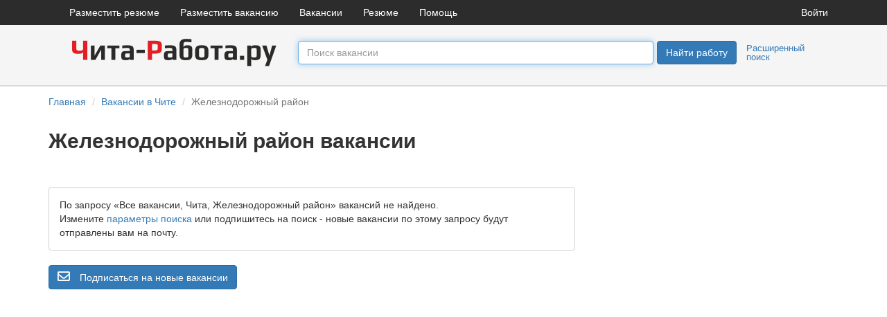

--- FILE ---
content_type: text/html; charset=UTF-8
request_url: https://chita-rabota.ru/%D0%B6%D0%B5%D0%BB%D0%B5%D0%B7%D0%BD%D0%BE%D0%B4%D0%BE%D1%80%D0%BE%D0%B6%D0%BD%D1%8B%D0%B9-%D1%80%D0%B0%D0%B9%D0%BE%D0%BD
body_size: 11408
content:
    <!DOCTYPE html>
    <html lang="ru-RU">
    <head>
    <meta charset="UTF-8">
    <meta name="viewport" content="width=device-width, initial-scale=1">

    <meta name="csrf-param" content="_csrf-frontend">
<meta name="csrf-token" content="sRvq6qRxztRAFkUd_MH2fYSbwCDr9QYWBjcJrrK0i9DZeK2GlRyUgBZiL36Yo50H3dKZGNiUUE9tXWjr2-3Tug==">
    <link href="https://chita-rabota.ru/img/site/55/favicon.ico" rel="icon" type="image/x-icon">
    <link rel="apple-touch-icon" href="https://chita-rabota.ru/img/site/55/apple-icon-57x57.png"/>
    <meta name="msapplication-TileColor" content="#ffffff">
    <meta name="msapplication-TileImage" content="https://chita-rabota.ru/img/site/55/ms-icon-144x144.png">
    <title>Работа в Чите Железнодорожный район вакансии</title>
    <meta name="description" content="Актуальные вакансии  Железнодорожный район г. Чита">
<link href="/css/bootstrap.css?v=1549889987" rel="stylesheet">
<link href="/css/site.css?v=1594713318" rel="stylesheet">
<link href="/css/form.css?v=1523646461" rel="stylesheet">
<link href="/css/jquery-ui.css?v=1521320319" rel="stylesheet">
<link href="/static/fontawesome/web-fonts-with-css/css/fontawesome-all.min.css?v=1512750660" rel="stylesheet">
<script src="/assets/c0892ba3/jquery.js?v=1663529883"></script>
<script src="/assets/88dbf976/yii.js?v=1663529883"></script>
<script src="/assets/81a3b02/js/bootstrap.js?v=1663529883"></script>
<script src="/js/site.js?v=1552296158"></script>
<script src="/js/fileinput.js?v=1468334239"></script>
<script src="/js/jquery-ui.min.js?v=1468334239"></script>
<script src="/js/jquery-migrate-3.0.0.min.js?v=1530126391"></script></head>    <body>

    <nav id="navw0" class="navbar-desktop navbar">
    <div class="container">
        <div class="navbar-header">
            <button type="button" class="navbar-toggle" data-toggle="collapse" data-target="#w0-collapse"><span
                    class="sr-only">Toggle navigation</span>
                <span class="icon-bar"></span>
                <span class="icon-bar"></span>
                <span class="icon-bar"></span></button>
        </div>
                <div id="w0-collapse" class="collapse navbar-collapse">
            <ul id="w1" class="navbar-nav nav">
                <li><a href="/resume/create-simple">Разместить резюме</a></li>
                <li><a href="/user/register-employer">Разместить вакансию</a></li>
                <li><a href="/">Вакансии</a></li>
                <li><a href="/resume">Резюме</a></li>
                <li><a href="/site/contact">Помощь</a></li>
            </ul>
            <ul id="w2" class="navbar-nav navbar-right nav">
                <li><a href="/site/login">Войти</a></li>
            </ul>
        </div>
            </div>
</nav>



        <div class="top" style="background-color: #F5F5F5; border-bottom: 2px solid #D9DADA;">
        <div style="padding: 15px 0;" class="container">
            <div class="row" style="margin: 0;">
                        <div class="col-xs-4 col-sm-4 col-md-4 col-lg-4" style="text-align: center;">
            <a href="/" title="chita-rabota.ru">
                <img src='/img/site/55/logo.png'
                     alt="chita-rabota.ru"
                     class="logo">
            </a>
        </div>
        
        <form id="search-form" class="form-horizontal" action="/vacancy-search/find-simple" method="post">
<input type="hidden" name="_csrf-frontend" value="sRvq6qRxztRAFkUd_MH2fYSbwCDr9QYWBjcJrrK0i9DZeK2GlRyUgBZiL36Yo50H3dKZGNiUUE9tXWjr2-3Tug==">        <div class="col-xs-6 col-sm-4 col-md-5" style="padding-top: 8px;padding-left: 0;padding-right: 5px;">

            <div class="form-group field-vacancysearch-query">

                <input type="text" id="query" class="form-control ui-autocomplete-input" name="VacancySearch[query]" value="" autofocus="autofocus" placeholder="Поиск вакансии">            </div>

        </div>
        <div class="hidden-xs col-sm-4 col-md-3" style="padding-top: 8px;padding-right: 0;">
                    <div class="fl">
            <button type="submit" class="btn btn-primary ">Найти работу</button>
        </div>
        <div class="fl layout-ext-search">
            <a href="/vacancy-search/form">Расширенный поиск</a>
        </div>
        <div class="cl"></div>
        
        </div>

        <div class="visible-xs col-xs-2" style="padding-top: 8px;">
            <button type="submit" class="btn btn-primary "><span class="glyphicon glyphicon-search" ></span></button>        </div>
        <div class="visible-xs col-xs-12 layout-ext-search" style="text-align: right;">
            <a href="/vacancy-search/form">Расширенный поиск</a>
        </div>
        </form>                    </div>
        </div>
    </div>

    <div class="wrap">

        <div class="container">
            <div class="row">
    <div class="col-lg-12">
            </div>
    <div class="col-lg-12">
            </div>
</div>
            <ul class="breadcrumb"><li><a href="/">Главная</a></li>
<li><a href="/vacancy/catalog">Вакансии в Чите</a></li>
<li class="active">Железнодорожный район</li>
</ul>            

<h1>Железнодорожный район вакансии</h1>

<div style="text-align: center;margin-top: 20px; margin-bottom: 20px;">
    </div>

    <div class="row nm">
        <div class="alert alert-light col-md-8" role="alert">
            <div>По запросу  «Все вакансии, Чита, Железнодорожный район» вакансий не найдено.</div>
            <div>Измените <a href="/vacancy-search/form?district_id[]=220&amp;location=1084">параметры поиска</a>                или подпишитесь на поиск - новые вакансии по этому запросу будут отправлены вам на почту.</div>
        </div>
    </div>

<div>
    <div class="row">
        
        <div class="col-sm-6 col-md-5">
            <div class="row">
                
                            </div>
        </div>
    </div>
</div>


    <div id="subscribeBlock">
        <button type="button" id="subscribeBtnGuest" class="btn btn-primary">
    <i class="far fa-envelope" style="padding-right: 10px; font-size: 18px;"></i>
    <span class="text">Подписаться на новые вакансии</span></button>    </div>
    <div class="modal fade" id="subscribeModal"></div>

<script type="text/javascript">
    $('#subscribeBtnGuest').click(function () {
        $.ajax({
            url: home + 'vacancy-subscribe/add-guest',
            type: "GET",
            data: {options: '{"district_id":[220],"location":1084}'},
            success: function (data) {
                $('#subscribeModal').html(data);
                $('#subscribeModal').modal('show');

            }
        });
    });

    $(document).on("beforeSubmit", "#subscribeForm", function () {
        $.ajax({
            url: home + 'vacancy-subscribe/add-form',
            type: 'post',
            data: $('#subscribeForm').serialize(),
            success: function (data) {
                $('#subscribeModal').modal('hide');
                $('#subscribeBlock').html(data);
            }
        });
        return false; // Cancel form submitting.
    });

    $('#subscribeBtn').click(function () {
        $.ajax({
            url: home + 'vacancy-subscribe/add',
            type: "GET",
            data: {options: '{"district_id":[220],"location":1084}'},
            success: function (data) {
                $('#subscribeBlock').html(data);
            }
        });
    });

</script>

<div style="padding-top: 20px;">
    <div class="vacancy-index col-md-8" style="padding-left: 0;">
        
        
        
            </div>

    <div class="col-md-4" style="padding-left: 0; padding-right: 0;">
        
<div style="margin-bottom: 15px;">
      </div>
        
        
        
<div style="margin-bottom: 15px;">
      </div>    </div>
</div>
        </div>
    </div>


    <footer class="footer">
    <div class="container">
        <p class="pull-left">&copy; chita-rabota.ru 2026            <a href="/site/contact">Контакты</a>
        <p class="pull-right"></p>
    </div>
</footer>
    
                <!-- Yandex.Metrika counter -->
        <script type="text/javascript">
            (function (d, w, c) {
                (w[c] = w[c] || []).push(function () {
                    try {
                        w.yaCounter33267581 = new Ya.Metrika({
                            id: 33267581,
                            clickmap: true,
                            trackLinks: true,
                            accurateTrackBounce: true,
                            webvisor: true,
                            params: {'ip': '' },
                        });
                    } catch (e) {
                    }
                });

                var n = d.getElementsByTagName("script")[0],
                    s = d.createElement("script"),
                    f = function () {
                        n.parentNode.insertBefore(s, n);
                    };
                s.type = "text/javascript";
                s.async = true;
                s.src = "https://mc.yandex.ru/metrika/watch.js";

                if (w.opera == "[object Opera]") {
                    d.addEventListener("DOMContentLoaded", f, false);
                } else {
                    f();
                }
            })(document, window, "yandex_metrika_callbacks");
        </script>
        <noscript>
            <div><img src="https://mc.yandex.ru/watch/33267581"
                      style="position:absolute; left:-9999px;" alt=""/></div>
        </noscript>
        <!-- /Yandex.Metrika counter -->
    
    <!--google-->
    <script>
        (function (i, s, o, g, r, a, m) {
            i['GoogleAnalyticsObject'] = r;
            i[r] = i[r] || function () {
                (i[r].q = i[r].q || []).push(arguments)
            }, i[r].l = 1 * new Date();
            a = s.createElement(o),
                m = s.getElementsByTagName(o)[0];
            a.async = 1;
            a.src = g;
            m.parentNode.insertBefore(a, m)
        })(window, document, 'script', '//www.google-analytics.com/analytics.js', 'ga');

        ga('create', 'UA-65947563-6', 'auto');
        ga('send', 'pageview');

    </script>
    <!--/google-->

    <!--google sum-->
    <script>
        (function(i,s,o,g,r,a,m){i['GoogleAnalyticsObject']=r;i[r]=i[r]||function(){
                (i[r].q=i[r].q||[]).push(arguments)},i[r].l=1*new Date();a=s.createElement(o),
            m=s.getElementsByTagName(o)[0];a.async=1;a.src=g;m.parentNode.insertBefore(a,m)
        })(window,document,'script','https://www.google-analytics.com/analytics.js','ga');

        ga('create', 'UA-71710578-13', 'chita-rabota.ru');
        ga('send', 'pageview');

    </script>
    <!--/google sum-->


    <!--LiveInternet counter--><script type="text/javascript"><!--
        new Image().src = "//counter.yadro.ru/hit?r"+
            escape(document.referrer)+((typeof(screen)=="undefined")?"":
            ";s"+screen.width+"*"+screen.height+"*"+(screen.colorDepth?
                screen.colorDepth:screen.pixelDepth))+";u"+escape(document.URL)+
            ";"+Math.random();//--></script><!--/LiveInternet-->



    </body>
    </html>


--- FILE ---
content_type: text/plain
request_url: https://www.google-analytics.com/j/collect?v=1&_v=j102&a=2123113192&t=pageview&_s=1&dl=https%3A%2F%2Fchita-rabota.ru%2F%25D0%25B6%25D0%25B5%25D0%25BB%25D0%25B5%25D0%25B7%25D0%25BD%25D0%25BE%25D0%25B4%25D0%25BE%25D1%2580%25D0%25BE%25D0%25B6%25D0%25BD%25D1%258B%25D0%25B9-%25D1%2580%25D0%25B0%25D0%25B9%25D0%25BE%25D0%25BD&ul=en-us%40posix&dt=%D0%A0%D0%B0%D0%B1%D0%BE%D1%82%D0%B0%20%D0%B2%20%D0%A7%D0%B8%D1%82%D0%B5%20%D0%96%D0%B5%D0%BB%D0%B5%D0%B7%D0%BD%D0%BE%D0%B4%D0%BE%D1%80%D0%BE%D0%B6%D0%BD%D1%8B%D0%B9%20%D1%80%D0%B0%D0%B9%D0%BE%D0%BD%20%D0%B2%D0%B0%D0%BA%D0%B0%D0%BD%D1%81%D0%B8%D0%B8&sr=1280x720&vp=1280x720&_u=IEBAAEABAAAAACAAI~&jid=1208160452&gjid=529659474&cid=1455870672.1769392322&tid=UA-65947563-6&_gid=1556602177.1769392322&_r=1&_slc=1&z=145315645
body_size: -451
content:
2,cG-GYFX9M4PG6